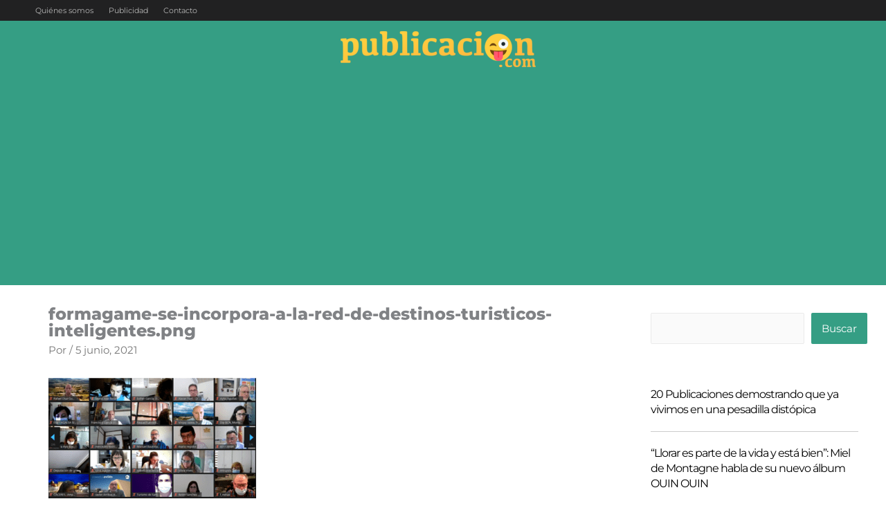

--- FILE ---
content_type: text/html; charset=utf-8
request_url: https://www.google.com/recaptcha/api2/aframe
body_size: 268
content:
<!DOCTYPE HTML><html><head><meta http-equiv="content-type" content="text/html; charset=UTF-8"></head><body><script nonce="TkuLdnVZsNI7CUUDiA0aRw">/** Anti-fraud and anti-abuse applications only. See google.com/recaptcha */ try{var clients={'sodar':'https://pagead2.googlesyndication.com/pagead/sodar?'};window.addEventListener("message",function(a){try{if(a.source===window.parent){var b=JSON.parse(a.data);var c=clients[b['id']];if(c){var d=document.createElement('img');d.src=c+b['params']+'&rc='+(localStorage.getItem("rc::a")?sessionStorage.getItem("rc::b"):"");window.document.body.appendChild(d);sessionStorage.setItem("rc::e",parseInt(sessionStorage.getItem("rc::e")||0)+1);localStorage.setItem("rc::h",'1769775944006');}}}catch(b){}});window.parent.postMessage("_grecaptcha_ready", "*");}catch(b){}</script></body></html>